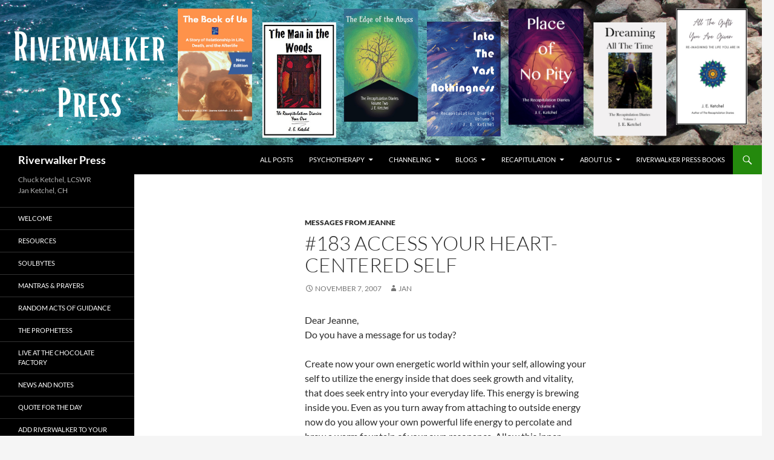

--- FILE ---
content_type: text/html; charset=UTF-8
request_url: https://riverwalkerpress.com/2007/11/07/183-access-your-heart-centered-self/
body_size: 13787
content:
<!DOCTYPE html>
<html lang="en-US">
<head>
	<meta charset="UTF-8">
	<meta name="viewport" content="width=device-width, initial-scale=1.0">
	<title>#183 Access Your Heart-Centered Self | Riverwalker Press</title>
	<link rel="profile" href="https://gmpg.org/xfn/11">
	<link rel="pingback" href="https://riverwalkerpress.com/xmlrpc.php">
	<meta name='robots' content='max-image-preview:large' />
<link rel='dns-prefetch' href='//static.addtoany.com' />
<link rel="alternate" type="application/rss+xml" title="Riverwalker Press &raquo; Feed" href="https://riverwalkerpress.com/feed/" />
<link rel="alternate" type="application/rss+xml" title="Riverwalker Press &raquo; Comments Feed" href="https://riverwalkerpress.com/comments/feed/" />
<link rel="alternate" title="oEmbed (JSON)" type="application/json+oembed" href="https://riverwalkerpress.com/wp-json/oembed/1.0/embed?url=https%3A%2F%2Friverwalkerpress.com%2F2007%2F11%2F07%2F183-access-your-heart-centered-self%2F" />
<link rel="alternate" title="oEmbed (XML)" type="text/xml+oembed" href="https://riverwalkerpress.com/wp-json/oembed/1.0/embed?url=https%3A%2F%2Friverwalkerpress.com%2F2007%2F11%2F07%2F183-access-your-heart-centered-self%2F&#038;format=xml" />
		<!-- This site uses the Google Analytics by MonsterInsights plugin v9.11.1 - Using Analytics tracking - https://www.monsterinsights.com/ -->
							<script src="//www.googletagmanager.com/gtag/js?id=G-0ELG6K4T0J"  data-cfasync="false" data-wpfc-render="false" async></script>
			<script data-cfasync="false" data-wpfc-render="false">
				var mi_version = '9.11.1';
				var mi_track_user = true;
				var mi_no_track_reason = '';
								var MonsterInsightsDefaultLocations = {"page_location":"https:\/\/riverwalkerpress.com\/2007\/11\/07\/183-access-your-heart-centered-self\/"};
								if ( typeof MonsterInsightsPrivacyGuardFilter === 'function' ) {
					var MonsterInsightsLocations = (typeof MonsterInsightsExcludeQuery === 'object') ? MonsterInsightsPrivacyGuardFilter( MonsterInsightsExcludeQuery ) : MonsterInsightsPrivacyGuardFilter( MonsterInsightsDefaultLocations );
				} else {
					var MonsterInsightsLocations = (typeof MonsterInsightsExcludeQuery === 'object') ? MonsterInsightsExcludeQuery : MonsterInsightsDefaultLocations;
				}

								var disableStrs = [
										'ga-disable-G-0ELG6K4T0J',
									];

				/* Function to detect opted out users */
				function __gtagTrackerIsOptedOut() {
					for (var index = 0; index < disableStrs.length; index++) {
						if (document.cookie.indexOf(disableStrs[index] + '=true') > -1) {
							return true;
						}
					}

					return false;
				}

				/* Disable tracking if the opt-out cookie exists. */
				if (__gtagTrackerIsOptedOut()) {
					for (var index = 0; index < disableStrs.length; index++) {
						window[disableStrs[index]] = true;
					}
				}

				/* Opt-out function */
				function __gtagTrackerOptout() {
					for (var index = 0; index < disableStrs.length; index++) {
						document.cookie = disableStrs[index] + '=true; expires=Thu, 31 Dec 2099 23:59:59 UTC; path=/';
						window[disableStrs[index]] = true;
					}
				}

				if ('undefined' === typeof gaOptout) {
					function gaOptout() {
						__gtagTrackerOptout();
					}
				}
								window.dataLayer = window.dataLayer || [];

				window.MonsterInsightsDualTracker = {
					helpers: {},
					trackers: {},
				};
				if (mi_track_user) {
					function __gtagDataLayer() {
						dataLayer.push(arguments);
					}

					function __gtagTracker(type, name, parameters) {
						if (!parameters) {
							parameters = {};
						}

						if (parameters.send_to) {
							__gtagDataLayer.apply(null, arguments);
							return;
						}

						if (type === 'event') {
														parameters.send_to = monsterinsights_frontend.v4_id;
							var hookName = name;
							if (typeof parameters['event_category'] !== 'undefined') {
								hookName = parameters['event_category'] + ':' + name;
							}

							if (typeof MonsterInsightsDualTracker.trackers[hookName] !== 'undefined') {
								MonsterInsightsDualTracker.trackers[hookName](parameters);
							} else {
								__gtagDataLayer('event', name, parameters);
							}
							
						} else {
							__gtagDataLayer.apply(null, arguments);
						}
					}

					__gtagTracker('js', new Date());
					__gtagTracker('set', {
						'developer_id.dZGIzZG': true,
											});
					if ( MonsterInsightsLocations.page_location ) {
						__gtagTracker('set', MonsterInsightsLocations);
					}
										__gtagTracker('config', 'G-0ELG6K4T0J', {"forceSSL":"true","link_attribution":"true"} );
										window.gtag = __gtagTracker;										(function () {
						/* https://developers.google.com/analytics/devguides/collection/analyticsjs/ */
						/* ga and __gaTracker compatibility shim. */
						var noopfn = function () {
							return null;
						};
						var newtracker = function () {
							return new Tracker();
						};
						var Tracker = function () {
							return null;
						};
						var p = Tracker.prototype;
						p.get = noopfn;
						p.set = noopfn;
						p.send = function () {
							var args = Array.prototype.slice.call(arguments);
							args.unshift('send');
							__gaTracker.apply(null, args);
						};
						var __gaTracker = function () {
							var len = arguments.length;
							if (len === 0) {
								return;
							}
							var f = arguments[len - 1];
							if (typeof f !== 'object' || f === null || typeof f.hitCallback !== 'function') {
								if ('send' === arguments[0]) {
									var hitConverted, hitObject = false, action;
									if ('event' === arguments[1]) {
										if ('undefined' !== typeof arguments[3]) {
											hitObject = {
												'eventAction': arguments[3],
												'eventCategory': arguments[2],
												'eventLabel': arguments[4],
												'value': arguments[5] ? arguments[5] : 1,
											}
										}
									}
									if ('pageview' === arguments[1]) {
										if ('undefined' !== typeof arguments[2]) {
											hitObject = {
												'eventAction': 'page_view',
												'page_path': arguments[2],
											}
										}
									}
									if (typeof arguments[2] === 'object') {
										hitObject = arguments[2];
									}
									if (typeof arguments[5] === 'object') {
										Object.assign(hitObject, arguments[5]);
									}
									if ('undefined' !== typeof arguments[1].hitType) {
										hitObject = arguments[1];
										if ('pageview' === hitObject.hitType) {
											hitObject.eventAction = 'page_view';
										}
									}
									if (hitObject) {
										action = 'timing' === arguments[1].hitType ? 'timing_complete' : hitObject.eventAction;
										hitConverted = mapArgs(hitObject);
										__gtagTracker('event', action, hitConverted);
									}
								}
								return;
							}

							function mapArgs(args) {
								var arg, hit = {};
								var gaMap = {
									'eventCategory': 'event_category',
									'eventAction': 'event_action',
									'eventLabel': 'event_label',
									'eventValue': 'event_value',
									'nonInteraction': 'non_interaction',
									'timingCategory': 'event_category',
									'timingVar': 'name',
									'timingValue': 'value',
									'timingLabel': 'event_label',
									'page': 'page_path',
									'location': 'page_location',
									'title': 'page_title',
									'referrer' : 'page_referrer',
								};
								for (arg in args) {
																		if (!(!args.hasOwnProperty(arg) || !gaMap.hasOwnProperty(arg))) {
										hit[gaMap[arg]] = args[arg];
									} else {
										hit[arg] = args[arg];
									}
								}
								return hit;
							}

							try {
								f.hitCallback();
							} catch (ex) {
							}
						};
						__gaTracker.create = newtracker;
						__gaTracker.getByName = newtracker;
						__gaTracker.getAll = function () {
							return [];
						};
						__gaTracker.remove = noopfn;
						__gaTracker.loaded = true;
						window['__gaTracker'] = __gaTracker;
					})();
									} else {
										console.log("");
					(function () {
						function __gtagTracker() {
							return null;
						}

						window['__gtagTracker'] = __gtagTracker;
						window['gtag'] = __gtagTracker;
					})();
									}
			</script>
							<!-- / Google Analytics by MonsterInsights -->
		<style id='wp-img-auto-sizes-contain-inline-css'>
img:is([sizes=auto i],[sizes^="auto," i]){contain-intrinsic-size:3000px 1500px}
/*# sourceURL=wp-img-auto-sizes-contain-inline-css */
</style>
<style id='wp-emoji-styles-inline-css'>

	img.wp-smiley, img.emoji {
		display: inline !important;
		border: none !important;
		box-shadow: none !important;
		height: 1em !important;
		width: 1em !important;
		margin: 0 0.07em !important;
		vertical-align: -0.1em !important;
		background: none !important;
		padding: 0 !important;
	}
/*# sourceURL=wp-emoji-styles-inline-css */
</style>
<style id='wp-block-library-inline-css'>
:root{--wp-block-synced-color:#7a00df;--wp-block-synced-color--rgb:122,0,223;--wp-bound-block-color:var(--wp-block-synced-color);--wp-editor-canvas-background:#ddd;--wp-admin-theme-color:#007cba;--wp-admin-theme-color--rgb:0,124,186;--wp-admin-theme-color-darker-10:#006ba1;--wp-admin-theme-color-darker-10--rgb:0,107,160.5;--wp-admin-theme-color-darker-20:#005a87;--wp-admin-theme-color-darker-20--rgb:0,90,135;--wp-admin-border-width-focus:2px}@media (min-resolution:192dpi){:root{--wp-admin-border-width-focus:1.5px}}.wp-element-button{cursor:pointer}:root .has-very-light-gray-background-color{background-color:#eee}:root .has-very-dark-gray-background-color{background-color:#313131}:root .has-very-light-gray-color{color:#eee}:root .has-very-dark-gray-color{color:#313131}:root .has-vivid-green-cyan-to-vivid-cyan-blue-gradient-background{background:linear-gradient(135deg,#00d084,#0693e3)}:root .has-purple-crush-gradient-background{background:linear-gradient(135deg,#34e2e4,#4721fb 50%,#ab1dfe)}:root .has-hazy-dawn-gradient-background{background:linear-gradient(135deg,#faaca8,#dad0ec)}:root .has-subdued-olive-gradient-background{background:linear-gradient(135deg,#fafae1,#67a671)}:root .has-atomic-cream-gradient-background{background:linear-gradient(135deg,#fdd79a,#004a59)}:root .has-nightshade-gradient-background{background:linear-gradient(135deg,#330968,#31cdcf)}:root .has-midnight-gradient-background{background:linear-gradient(135deg,#020381,#2874fc)}:root{--wp--preset--font-size--normal:16px;--wp--preset--font-size--huge:42px}.has-regular-font-size{font-size:1em}.has-larger-font-size{font-size:2.625em}.has-normal-font-size{font-size:var(--wp--preset--font-size--normal)}.has-huge-font-size{font-size:var(--wp--preset--font-size--huge)}.has-text-align-center{text-align:center}.has-text-align-left{text-align:left}.has-text-align-right{text-align:right}.has-fit-text{white-space:nowrap!important}#end-resizable-editor-section{display:none}.aligncenter{clear:both}.items-justified-left{justify-content:flex-start}.items-justified-center{justify-content:center}.items-justified-right{justify-content:flex-end}.items-justified-space-between{justify-content:space-between}.screen-reader-text{border:0;clip-path:inset(50%);height:1px;margin:-1px;overflow:hidden;padding:0;position:absolute;width:1px;word-wrap:normal!important}.screen-reader-text:focus{background-color:#ddd;clip-path:none;color:#444;display:block;font-size:1em;height:auto;left:5px;line-height:normal;padding:15px 23px 14px;text-decoration:none;top:5px;width:auto;z-index:100000}html :where(.has-border-color){border-style:solid}html :where([style*=border-top-color]){border-top-style:solid}html :where([style*=border-right-color]){border-right-style:solid}html :where([style*=border-bottom-color]){border-bottom-style:solid}html :where([style*=border-left-color]){border-left-style:solid}html :where([style*=border-width]){border-style:solid}html :where([style*=border-top-width]){border-top-style:solid}html :where([style*=border-right-width]){border-right-style:solid}html :where([style*=border-bottom-width]){border-bottom-style:solid}html :where([style*=border-left-width]){border-left-style:solid}html :where(img[class*=wp-image-]){height:auto;max-width:100%}:where(figure){margin:0 0 1em}html :where(.is-position-sticky){--wp-admin--admin-bar--position-offset:var(--wp-admin--admin-bar--height,0px)}@media screen and (max-width:600px){html :where(.is-position-sticky){--wp-admin--admin-bar--position-offset:0px}}

/*# sourceURL=wp-block-library-inline-css */
</style><style id='global-styles-inline-css'>
:root{--wp--preset--aspect-ratio--square: 1;--wp--preset--aspect-ratio--4-3: 4/3;--wp--preset--aspect-ratio--3-4: 3/4;--wp--preset--aspect-ratio--3-2: 3/2;--wp--preset--aspect-ratio--2-3: 2/3;--wp--preset--aspect-ratio--16-9: 16/9;--wp--preset--aspect-ratio--9-16: 9/16;--wp--preset--color--black: #000;--wp--preset--color--cyan-bluish-gray: #abb8c3;--wp--preset--color--white: #fff;--wp--preset--color--pale-pink: #f78da7;--wp--preset--color--vivid-red: #cf2e2e;--wp--preset--color--luminous-vivid-orange: #ff6900;--wp--preset--color--luminous-vivid-amber: #fcb900;--wp--preset--color--light-green-cyan: #7bdcb5;--wp--preset--color--vivid-green-cyan: #00d084;--wp--preset--color--pale-cyan-blue: #8ed1fc;--wp--preset--color--vivid-cyan-blue: #0693e3;--wp--preset--color--vivid-purple: #9b51e0;--wp--preset--color--green: #24890d;--wp--preset--color--dark-gray: #2b2b2b;--wp--preset--color--medium-gray: #767676;--wp--preset--color--light-gray: #f5f5f5;--wp--preset--gradient--vivid-cyan-blue-to-vivid-purple: linear-gradient(135deg,rgb(6,147,227) 0%,rgb(155,81,224) 100%);--wp--preset--gradient--light-green-cyan-to-vivid-green-cyan: linear-gradient(135deg,rgb(122,220,180) 0%,rgb(0,208,130) 100%);--wp--preset--gradient--luminous-vivid-amber-to-luminous-vivid-orange: linear-gradient(135deg,rgb(252,185,0) 0%,rgb(255,105,0) 100%);--wp--preset--gradient--luminous-vivid-orange-to-vivid-red: linear-gradient(135deg,rgb(255,105,0) 0%,rgb(207,46,46) 100%);--wp--preset--gradient--very-light-gray-to-cyan-bluish-gray: linear-gradient(135deg,rgb(238,238,238) 0%,rgb(169,184,195) 100%);--wp--preset--gradient--cool-to-warm-spectrum: linear-gradient(135deg,rgb(74,234,220) 0%,rgb(151,120,209) 20%,rgb(207,42,186) 40%,rgb(238,44,130) 60%,rgb(251,105,98) 80%,rgb(254,248,76) 100%);--wp--preset--gradient--blush-light-purple: linear-gradient(135deg,rgb(255,206,236) 0%,rgb(152,150,240) 100%);--wp--preset--gradient--blush-bordeaux: linear-gradient(135deg,rgb(254,205,165) 0%,rgb(254,45,45) 50%,rgb(107,0,62) 100%);--wp--preset--gradient--luminous-dusk: linear-gradient(135deg,rgb(255,203,112) 0%,rgb(199,81,192) 50%,rgb(65,88,208) 100%);--wp--preset--gradient--pale-ocean: linear-gradient(135deg,rgb(255,245,203) 0%,rgb(182,227,212) 50%,rgb(51,167,181) 100%);--wp--preset--gradient--electric-grass: linear-gradient(135deg,rgb(202,248,128) 0%,rgb(113,206,126) 100%);--wp--preset--gradient--midnight: linear-gradient(135deg,rgb(2,3,129) 0%,rgb(40,116,252) 100%);--wp--preset--font-size--small: 13px;--wp--preset--font-size--medium: 20px;--wp--preset--font-size--large: 36px;--wp--preset--font-size--x-large: 42px;--wp--preset--spacing--20: 0.44rem;--wp--preset--spacing--30: 0.67rem;--wp--preset--spacing--40: 1rem;--wp--preset--spacing--50: 1.5rem;--wp--preset--spacing--60: 2.25rem;--wp--preset--spacing--70: 3.38rem;--wp--preset--spacing--80: 5.06rem;--wp--preset--shadow--natural: 6px 6px 9px rgba(0, 0, 0, 0.2);--wp--preset--shadow--deep: 12px 12px 50px rgba(0, 0, 0, 0.4);--wp--preset--shadow--sharp: 6px 6px 0px rgba(0, 0, 0, 0.2);--wp--preset--shadow--outlined: 6px 6px 0px -3px rgb(255, 255, 255), 6px 6px rgb(0, 0, 0);--wp--preset--shadow--crisp: 6px 6px 0px rgb(0, 0, 0);}:where(.is-layout-flex){gap: 0.5em;}:where(.is-layout-grid){gap: 0.5em;}body .is-layout-flex{display: flex;}.is-layout-flex{flex-wrap: wrap;align-items: center;}.is-layout-flex > :is(*, div){margin: 0;}body .is-layout-grid{display: grid;}.is-layout-grid > :is(*, div){margin: 0;}:where(.wp-block-columns.is-layout-flex){gap: 2em;}:where(.wp-block-columns.is-layout-grid){gap: 2em;}:where(.wp-block-post-template.is-layout-flex){gap: 1.25em;}:where(.wp-block-post-template.is-layout-grid){gap: 1.25em;}.has-black-color{color: var(--wp--preset--color--black) !important;}.has-cyan-bluish-gray-color{color: var(--wp--preset--color--cyan-bluish-gray) !important;}.has-white-color{color: var(--wp--preset--color--white) !important;}.has-pale-pink-color{color: var(--wp--preset--color--pale-pink) !important;}.has-vivid-red-color{color: var(--wp--preset--color--vivid-red) !important;}.has-luminous-vivid-orange-color{color: var(--wp--preset--color--luminous-vivid-orange) !important;}.has-luminous-vivid-amber-color{color: var(--wp--preset--color--luminous-vivid-amber) !important;}.has-light-green-cyan-color{color: var(--wp--preset--color--light-green-cyan) !important;}.has-vivid-green-cyan-color{color: var(--wp--preset--color--vivid-green-cyan) !important;}.has-pale-cyan-blue-color{color: var(--wp--preset--color--pale-cyan-blue) !important;}.has-vivid-cyan-blue-color{color: var(--wp--preset--color--vivid-cyan-blue) !important;}.has-vivid-purple-color{color: var(--wp--preset--color--vivid-purple) !important;}.has-black-background-color{background-color: var(--wp--preset--color--black) !important;}.has-cyan-bluish-gray-background-color{background-color: var(--wp--preset--color--cyan-bluish-gray) !important;}.has-white-background-color{background-color: var(--wp--preset--color--white) !important;}.has-pale-pink-background-color{background-color: var(--wp--preset--color--pale-pink) !important;}.has-vivid-red-background-color{background-color: var(--wp--preset--color--vivid-red) !important;}.has-luminous-vivid-orange-background-color{background-color: var(--wp--preset--color--luminous-vivid-orange) !important;}.has-luminous-vivid-amber-background-color{background-color: var(--wp--preset--color--luminous-vivid-amber) !important;}.has-light-green-cyan-background-color{background-color: var(--wp--preset--color--light-green-cyan) !important;}.has-vivid-green-cyan-background-color{background-color: var(--wp--preset--color--vivid-green-cyan) !important;}.has-pale-cyan-blue-background-color{background-color: var(--wp--preset--color--pale-cyan-blue) !important;}.has-vivid-cyan-blue-background-color{background-color: var(--wp--preset--color--vivid-cyan-blue) !important;}.has-vivid-purple-background-color{background-color: var(--wp--preset--color--vivid-purple) !important;}.has-black-border-color{border-color: var(--wp--preset--color--black) !important;}.has-cyan-bluish-gray-border-color{border-color: var(--wp--preset--color--cyan-bluish-gray) !important;}.has-white-border-color{border-color: var(--wp--preset--color--white) !important;}.has-pale-pink-border-color{border-color: var(--wp--preset--color--pale-pink) !important;}.has-vivid-red-border-color{border-color: var(--wp--preset--color--vivid-red) !important;}.has-luminous-vivid-orange-border-color{border-color: var(--wp--preset--color--luminous-vivid-orange) !important;}.has-luminous-vivid-amber-border-color{border-color: var(--wp--preset--color--luminous-vivid-amber) !important;}.has-light-green-cyan-border-color{border-color: var(--wp--preset--color--light-green-cyan) !important;}.has-vivid-green-cyan-border-color{border-color: var(--wp--preset--color--vivid-green-cyan) !important;}.has-pale-cyan-blue-border-color{border-color: var(--wp--preset--color--pale-cyan-blue) !important;}.has-vivid-cyan-blue-border-color{border-color: var(--wp--preset--color--vivid-cyan-blue) !important;}.has-vivid-purple-border-color{border-color: var(--wp--preset--color--vivid-purple) !important;}.has-vivid-cyan-blue-to-vivid-purple-gradient-background{background: var(--wp--preset--gradient--vivid-cyan-blue-to-vivid-purple) !important;}.has-light-green-cyan-to-vivid-green-cyan-gradient-background{background: var(--wp--preset--gradient--light-green-cyan-to-vivid-green-cyan) !important;}.has-luminous-vivid-amber-to-luminous-vivid-orange-gradient-background{background: var(--wp--preset--gradient--luminous-vivid-amber-to-luminous-vivid-orange) !important;}.has-luminous-vivid-orange-to-vivid-red-gradient-background{background: var(--wp--preset--gradient--luminous-vivid-orange-to-vivid-red) !important;}.has-very-light-gray-to-cyan-bluish-gray-gradient-background{background: var(--wp--preset--gradient--very-light-gray-to-cyan-bluish-gray) !important;}.has-cool-to-warm-spectrum-gradient-background{background: var(--wp--preset--gradient--cool-to-warm-spectrum) !important;}.has-blush-light-purple-gradient-background{background: var(--wp--preset--gradient--blush-light-purple) !important;}.has-blush-bordeaux-gradient-background{background: var(--wp--preset--gradient--blush-bordeaux) !important;}.has-luminous-dusk-gradient-background{background: var(--wp--preset--gradient--luminous-dusk) !important;}.has-pale-ocean-gradient-background{background: var(--wp--preset--gradient--pale-ocean) !important;}.has-electric-grass-gradient-background{background: var(--wp--preset--gradient--electric-grass) !important;}.has-midnight-gradient-background{background: var(--wp--preset--gradient--midnight) !important;}.has-small-font-size{font-size: var(--wp--preset--font-size--small) !important;}.has-medium-font-size{font-size: var(--wp--preset--font-size--medium) !important;}.has-large-font-size{font-size: var(--wp--preset--font-size--large) !important;}.has-x-large-font-size{font-size: var(--wp--preset--font-size--x-large) !important;}
/*# sourceURL=global-styles-inline-css */
</style>

<style id='classic-theme-styles-inline-css'>
/*! This file is auto-generated */
.wp-block-button__link{color:#fff;background-color:#32373c;border-radius:9999px;box-shadow:none;text-decoration:none;padding:calc(.667em + 2px) calc(1.333em + 2px);font-size:1.125em}.wp-block-file__button{background:#32373c;color:#fff;text-decoration:none}
/*# sourceURL=/wp-includes/css/classic-themes.min.css */
</style>
<link rel='stylesheet' id='widgetopts-styles-css' href='https://riverwalkerpress.com/wp-content/plugins/widget-options/assets/css/widget-options.css?ver=4.1.3' media='all' />
<link rel='stylesheet' id='twentyfourteen-lato-css' href='https://riverwalkerpress.com/wp-content/themes/twentyfourteen/fonts/font-lato.css?ver=20230328' media='all' />
<link rel='stylesheet' id='genericons-css' href='https://riverwalkerpress.com/wp-content/themes/twentyfourteen/genericons/genericons.css?ver=20251101' media='all' />
<link rel='stylesheet' id='twentyfourteen-style-css' href='https://riverwalkerpress.com/wp-content/themes/twentyfourteen/style.css?ver=20251202' media='all' />
<link rel='stylesheet' id='twentyfourteen-block-style-css' href='https://riverwalkerpress.com/wp-content/themes/twentyfourteen/css/blocks.css?ver=20250715' media='all' />
<link rel='stylesheet' id='addtoany-css' href='https://riverwalkerpress.com/wp-content/plugins/add-to-any/addtoany.min.css?ver=1.16' media='all' />
<script src="https://riverwalkerpress.com/wp-content/plugins/google-analytics-for-wordpress/assets/js/frontend-gtag.min.js?ver=9.11.1" id="monsterinsights-frontend-script-js" async data-wp-strategy="async"></script>
<script data-cfasync="false" data-wpfc-render="false" id='monsterinsights-frontend-script-js-extra'>var monsterinsights_frontend = {"js_events_tracking":"true","download_extensions":"doc,pdf,ppt,zip,xls,docx,pptx,xlsx","inbound_paths":"[]","home_url":"https:\/\/riverwalkerpress.com","hash_tracking":"false","v4_id":"G-0ELG6K4T0J"};</script>
<script id="addtoany-core-js-before">
window.a2a_config=window.a2a_config||{};a2a_config.callbacks=[];a2a_config.overlays=[];a2a_config.templates={};

//# sourceURL=addtoany-core-js-before
</script>
<script defer src="https://static.addtoany.com/menu/page.js" id="addtoany-core-js"></script>
<script src="https://riverwalkerpress.com/wp-includes/js/jquery/jquery.min.js?ver=3.7.1" id="jquery-core-js"></script>
<script src="https://riverwalkerpress.com/wp-includes/js/jquery/jquery-migrate.min.js?ver=3.4.1" id="jquery-migrate-js"></script>
<script defer src="https://riverwalkerpress.com/wp-content/plugins/add-to-any/addtoany.min.js?ver=1.1" id="addtoany-jquery-js"></script>
<script src="https://riverwalkerpress.com/wp-content/themes/twentyfourteen/js/functions.js?ver=20250729" id="twentyfourteen-script-js" defer data-wp-strategy="defer"></script>
<link rel="https://api.w.org/" href="https://riverwalkerpress.com/wp-json/" /><link rel="alternate" title="JSON" type="application/json" href="https://riverwalkerpress.com/wp-json/wp/v2/posts/127" /><link rel="EditURI" type="application/rsd+xml" title="RSD" href="https://riverwalkerpress.com/xmlrpc.php?rsd" />
<meta name="generator" content="WordPress 6.9" />
<link rel="canonical" href="https://riverwalkerpress.com/2007/11/07/183-access-your-heart-centered-self/" />
<link rel='shortlink' href='https://riverwalkerpress.com/?p=127' />
		<style type="text/css" id="twentyfourteen-header-css">
				.site-title a {
			color: #ffffff;
		}
		</style>
				<style id="wp-custom-css">
			.site-description:after {
content:    'Jan Ketchel, CH';
display:    block;
}
		</style>
		</head>

<body class="wp-singular post-template-default single single-post postid-127 single-format-standard wp-embed-responsive wp-theme-twentyfourteen group-blog header-image full-width singular">
<a class="screen-reader-text skip-link" href="#content">
	Skip to content</a>
<div id="page" class="hfeed site">
			<div id="site-header">
		<a href="https://riverwalkerpress.com/" rel="home" >
			<img src="https://riverwalkerpress.com/wp-content/uploads/2022/03/Riverwalker-Press-Books.png" width="1260" height="240" alt="Riverwalker Press" srcset="https://riverwalkerpress.com/wp-content/uploads/2022/03/Riverwalker-Press-Books.png 1260w, https://riverwalkerpress.com/wp-content/uploads/2022/03/Riverwalker-Press-Books-300x57.png 300w, https://riverwalkerpress.com/wp-content/uploads/2022/03/Riverwalker-Press-Books-1024x195.png 1024w, https://riverwalkerpress.com/wp-content/uploads/2022/03/Riverwalker-Press-Books-768x146.png 768w" sizes="(max-width: 1260px) 100vw, 1260px" decoding="async" fetchpriority="high" />		</a>
	</div>
	
	<header id="masthead" class="site-header">
		<div class="header-main">
							<h1 class="site-title"><a href="https://riverwalkerpress.com/" rel="home" >Riverwalker Press</a></h1>
			
			<div class="search-toggle">
				<a href="#search-container" class="screen-reader-text" aria-expanded="false" aria-controls="search-container">
					Search				</a>
			</div>

			<nav id="primary-navigation" class="site-navigation primary-navigation">
				<button class="menu-toggle">Primary Menu</button>
				<div class="menu-navbar-container"><ul id="primary-menu" class="nav-menu"><li id="menu-item-18598" class="menu-item menu-item-type-custom menu-item-object-custom menu-item-home menu-item-18598"><a href="https://riverwalkerpress.com">All Posts</a></li>
<li id="menu-item-18399" class="menu-item menu-item-type-post_type menu-item-object-page menu-item-has-children menu-item-18399"><a href="https://riverwalkerpress.com/psychotherapy/">Psychotherapy</a>
<ul class="sub-menu">
	<li id="menu-item-18403" class="menu-item menu-item-type-post_type menu-item-object-page menu-item-18403"><a href="https://riverwalkerpress.com/psychotherapy/my-journey/">My Journey</a></li>
	<li id="menu-item-18402" class="menu-item menu-item-type-post_type menu-item-object-page menu-item-18402"><a href="https://riverwalkerpress.com/psychotherapy/tools-definitions/">Tools &#038; Definitions</a></li>
	<li id="menu-item-18401" class="menu-item menu-item-type-post_type menu-item-object-page menu-item-18401"><a href="https://riverwalkerpress.com/psychotherapy/credentials-and-policies/">Credentials and Policies</a></li>
	<li id="menu-item-18400" class="menu-item menu-item-type-post_type menu-item-object-page menu-item-18400"><a href="https://riverwalkerpress.com/psychotherapy/contact-info-and-fees/">Contact Info and Fees</a></li>
</ul>
</li>
<li id="menu-item-18415" class="menu-item menu-item-type-taxonomy menu-item-object-category current-post-ancestor current-menu-parent current-post-parent menu-item-has-children menu-item-18415"><a href="https://riverwalkerpress.com/read/messages/">Channeling</a>
<ul class="sub-menu">
	<li id="menu-item-18417" class="menu-item menu-item-type-taxonomy menu-item-object-category menu-item-18417"><a href="https://riverwalkerpress.com/read/soulbytes/">Soulbytes</a></li>
	<li id="menu-item-33919" class="menu-item menu-item-type-taxonomy menu-item-object-category menu-item-33919"><a href="https://riverwalkerpress.com/read/heart-speak-channelings/">Heart Speak Channelings</a></li>
	<li id="menu-item-18416" class="menu-item menu-item-type-taxonomy menu-item-object-category current-post-ancestor current-menu-parent current-post-parent menu-item-18416"><a href="https://riverwalkerpress.com/read/messages/">Messages from Jeanne</a></li>
	<li id="menu-item-18419" class="menu-item menu-item-type-taxonomy menu-item-object-category menu-item-18419"><a href="https://riverwalkerpress.com/read/questions-for-jeanne/">Questions for Jeanne</a></li>
	<li id="menu-item-18516" class="menu-item menu-item-type-taxonomy menu-item-object-category menu-item-18516"><a href="https://riverwalkerpress.com/read/reader-responses-to-jeanne/">Reader Responses to Jeanne</a></li>
	<li id="menu-item-18421" class="menu-item menu-item-type-taxonomy menu-item-object-category menu-item-18421"><a href="https://riverwalkerpress.com/read/commentary-on-the-message/">Commentary on the Message</a></li>
</ul>
</li>
<li id="menu-item-18461" class="menu-item menu-item-type-custom menu-item-object-custom menu-item-has-children menu-item-18461"><a>Blogs</a>
<ul class="sub-menu">
	<li id="menu-item-18462" class="menu-item menu-item-type-taxonomy menu-item-object-category menu-item-18462"><a href="https://riverwalkerpress.com/read/chucks-blog/">Chuck&#8217;s Blog</a></li>
	<li id="menu-item-18463" class="menu-item menu-item-type-taxonomy menu-item-object-category menu-item-18463"><a href="https://riverwalkerpress.com/read/jans-blog/">Jan&#8217;s Blog</a></li>
	<li id="menu-item-18464" class="menu-item menu-item-type-taxonomy menu-item-object-category menu-item-18464"><a href="https://riverwalkerpress.com/read/the-monogamy-dialogues/">The Monogamy Dialogues</a></li>
	<li id="menu-item-22433" class="menu-item menu-item-type-taxonomy menu-item-object-category menu-item-22433"><a href="https://riverwalkerpress.com/read/the-virginia-chronicles/">The Virginia Chronicles</a></li>
</ul>
</li>
<li id="menu-item-18476" class="menu-item menu-item-type-post_type menu-item-object-page menu-item-has-children menu-item-18476"><a href="https://riverwalkerpress.com/recapitulation/">Recapitulation</a>
<ul class="sub-menu">
	<li id="menu-item-25104" class="menu-item menu-item-type-taxonomy menu-item-object-category menu-item-25104"><a href="https://riverwalkerpress.com/read/recapitulation/">Recapitulation</a></li>
	<li id="menu-item-19530" class="menu-item menu-item-type-post_type menu-item-object-page menu-item-19530"><a href="https://riverwalkerpress.com/recapitulation/the-recapitulation-diaries/">The Recapitulation Diaries</a></li>
</ul>
</li>
<li id="menu-item-18481" class="menu-item menu-item-type-post_type menu-item-object-page menu-item-has-children menu-item-18481"><a href="https://riverwalkerpress.com/about/">About Us</a>
<ul class="sub-menu">
	<li id="menu-item-18492" class="menu-item menu-item-type-post_type menu-item-object-page menu-item-18492"><a href="https://riverwalkerpress.com/about/chuck/">About Chuck</a></li>
	<li id="menu-item-18491" class="menu-item menu-item-type-post_type menu-item-object-page menu-item-18491"><a href="https://riverwalkerpress.com/about/jan/">About Jan</a></li>
	<li id="menu-item-18478" class="menu-item menu-item-type-post_type menu-item-object-page menu-item-18478"><a href="https://riverwalkerpress.com/about/contact/">Contact Us</a></li>
</ul>
</li>
<li id="menu-item-20041" class="menu-item menu-item-type-post_type menu-item-object-page menu-item-20041"><a href="https://riverwalkerpress.com/books/">Riverwalker Press Books</a></li>
</ul></div>			</nav>
		</div>

		<div id="search-container" class="search-box-wrapper hide">
			<div class="search-box">
				<form role="search" method="get" class="search-form" action="https://riverwalkerpress.com/">
				<label>
					<span class="screen-reader-text">Search for:</span>
					<input type="search" class="search-field" placeholder="Search &hellip;" value="" name="s" />
				</label>
				<input type="submit" class="search-submit" value="Search" />
			</form>			</div>
		</div>
	</header><!-- #masthead -->

	<div id="main" class="site-main">

	<div id="primary" class="content-area">
		<div id="content" class="site-content" role="main">
			
<article id="post-127" class="post-127 post type-post status-publish format-standard hentry category-messages">
	
	<header class="entry-header">
				<div class="entry-meta">
			<span class="cat-links"><a href="https://riverwalkerpress.com/read/messages/" rel="category tag">Messages from Jeanne</a></span>
		</div>
			<h1 class="entry-title">#183 Access Your Heart-Centered Self</h1>
		<div class="entry-meta">
			<span class="entry-date"><a href="https://riverwalkerpress.com/2007/11/07/183-access-your-heart-centered-self/" rel="bookmark"><time class="entry-date" datetime="2007-11-07T09:37:10-05:00">November 7, 2007</time></a></span> <span class="byline"><span class="author vcard"><a class="url fn n" href="https://riverwalkerpress.com/author/jan/" rel="author">Jan</a></span></span>		</div><!-- .entry-meta -->
	</header><!-- .entry-header -->

		<div class="entry-content">
		<p class="query">Dear Jeanne,<br />Do you have a message for us today?</p>
<p>Create now your own energetic world within your self, allowing your self to utilize the energy inside that does seek growth and vitality, that does seek entry into your everyday life. This energy is brewing inside you. Even as you turn away from attaching to outside energy now do you allow your own powerful life energy to percolate and brew a warm fountain of your own resonance. Allow this inner energetic brew to become your focus now as you go into your inner sanctum. Study it. Learn how it feels. Even if it is but stirring slightly. Even if it is still buried, allow it to awaken now, and feel it. Feel the truth of it, this, your own energy, pure and innocent, uncontaminated by outside interferences.</p>
<p>This personal fount of energy is to be treasured and cultivated. It is the essence of your own being, your spirit energy that you are beginning to recognize and will learn more about as you evolve. Take time today to go deeply into calm and quiet. Give yourself a few minutes of utter removal from your outside self and, under perfect circumstances of quiet removal, find first your heart center; then feel your resident, personal energy, sitting there, calmly waiting for you to recognize it.</p>
<p>This involves drawing your self into inner calm, and inner silence, closing your self off from the outside world, and from the constant chatter in your head. Shut down your mental thinking. As I like to say: Take off your head! Without it will you be able to <strong>access your heart-centered self</strong>, where thinking is pure and easy, and your voice honest and truthful. From this heart center feel your calmness, and allow it to radiate outward into the far reaches of your body and go still further into calmness.</p>
<p>Prop your self into a comfortable position as you do this, so you do not need to uphold that heavy physical body. With it safely supported, can your attention be placed solely upon your inner you. Allow your calmness to guide you to your energy. This energy, without thought, without distractions, can become yours with daily practice. It is the essence of life, of you, and how you will access your inner spirit self.</p>
<p>By allowing for daily calmness, in quiet removal, leaving your head outside the door of your inner sanctum do you offer yourself access to your truth. This is good for today. Incubate your self in a warm incubator of your own choosing, and find your innocence there, waiting for your mature attention. In the final analysis, is it this self that you will follow into new worlds, so it behooves you to begin accessing it now, and even access those other worlds, which await exploration now too. You are fully capable, all of you, of finding this resonant energetic self, this calm innocence, and learning to play with it. Begin to invite it out to play a little at a time. You are in control, and you are the only one it trusts. But you must be in your own truth, your calm mature knowing state, in order to access it.</p>
<p>Go gently, go softly, go calmly to your innocence today, and sit together, feeling your energetic resonance. It&#8217;s a great place to begin recognizing your energy body. Then who knows what may happen as you explore further!</p>
<div class="addtoany_share_save_container addtoany_content addtoany_content_bottom"><div class="a2a_kit a2a_kit_size_32 addtoany_list" data-a2a-url="https://riverwalkerpress.com/2007/11/07/183-access-your-heart-centered-self/" data-a2a-title="#183 Access Your Heart-Centered Self"><a class="a2a_button_facebook" href="https://www.addtoany.com/add_to/facebook?linkurl=https%3A%2F%2Friverwalkerpress.com%2F2007%2F11%2F07%2F183-access-your-heart-centered-self%2F&amp;linkname=%23183%20Access%20Your%20Heart-Centered%20Self" title="Facebook" rel="nofollow noopener" target="_blank"></a><a class="a2a_button_x" href="https://www.addtoany.com/add_to/x?linkurl=https%3A%2F%2Friverwalkerpress.com%2F2007%2F11%2F07%2F183-access-your-heart-centered-self%2F&amp;linkname=%23183%20Access%20Your%20Heart-Centered%20Self" title="X" rel="nofollow noopener" target="_blank"></a><a class="a2a_button_reddit" href="https://www.addtoany.com/add_to/reddit?linkurl=https%3A%2F%2Friverwalkerpress.com%2F2007%2F11%2F07%2F183-access-your-heart-centered-self%2F&amp;linkname=%23183%20Access%20Your%20Heart-Centered%20Self" title="Reddit" rel="nofollow noopener" target="_blank"></a><a class="a2a_button_email" href="https://www.addtoany.com/add_to/email?linkurl=https%3A%2F%2Friverwalkerpress.com%2F2007%2F11%2F07%2F183-access-your-heart-centered-self%2F&amp;linkname=%23183%20Access%20Your%20Heart-Centered%20Self" title="Email" rel="nofollow noopener" target="_blank"></a><a class="a2a_dd addtoany_share_save addtoany_share" href="https://www.addtoany.com/share"></a></div></div>	</div><!-- .entry-content -->
	
	</article><!-- #post-127 -->
		<nav class="navigation post-navigation">
		<h1 class="screen-reader-text">
			Post navigation		</h1>
		<div class="nav-links">
			<a href="https://riverwalkerpress.com/2007/11/06/182-build-your-own-inner-sanctum/" rel="prev"><span class="meta-nav">Previous Post</span>#182 Build Your Own Inner Sanctum</a><a href="https://riverwalkerpress.com/2007/11/08/184-the-clear-road-of-possibility-that-lies-ahead/" rel="next"><span class="meta-nav">Next Post</span>#184 The Clear Road of Possibility That Lies Ahead</a>			</div><!-- .nav-links -->
		</nav><!-- .navigation -->
				</div><!-- #content -->
	</div><!-- #primary -->

<div id="secondary">
		<h2 class="site-description">Chuck Ketchel, LCSWR</h2>
	
		<nav class="navigation site-navigation secondary-navigation">
		<div class="menu-sidebar-container"><ul id="menu-sidebar" class="menu"><li id="menu-item-18523" class="menu-item menu-item-type-post_type menu-item-object-page menu-item-18523"><a href="https://riverwalkerpress.com/about/">Welcome</a></li>
<li id="menu-item-18495" class="menu-item menu-item-type-post_type menu-item-object-page menu-item-18495"><a href="https://riverwalkerpress.com/links/">Resources</a></li>
<li id="menu-item-18502" class="menu-item menu-item-type-taxonomy menu-item-object-category menu-item-18502"><a href="https://riverwalkerpress.com/read/soulbytes/">Soulbytes</a></li>
<li id="menu-item-18494" class="menu-item menu-item-type-post_type menu-item-object-page menu-item-18494"><a href="https://riverwalkerpress.com/mantras/">Mantras &#038; Prayers</a></li>
<li id="menu-item-18497" class="menu-item menu-item-type-taxonomy menu-item-object-category menu-item-18497"><a href="https://riverwalkerpress.com/read/random-acts-of-guidance/">Random Acts of Guidance</a></li>
<li id="menu-item-18498" class="menu-item menu-item-type-taxonomy menu-item-object-category menu-item-18498"><a href="https://riverwalkerpress.com/read/the-prophetess/">The Prophetess</a></li>
<li id="menu-item-18496" class="menu-item menu-item-type-taxonomy menu-item-object-category menu-item-18496"><a href="https://riverwalkerpress.com/read/live-at-the-chocolate-factory-audio/">Live at The Chocolate Factory</a></li>
<li id="menu-item-18503" class="menu-item menu-item-type-taxonomy menu-item-object-category menu-item-18503"><a href="https://riverwalkerpress.com/read/news/">News and Notes</a></li>
<li id="menu-item-18504" class="menu-item menu-item-type-taxonomy menu-item-object-category menu-item-18504"><a href="https://riverwalkerpress.com/read/quotes-commentary/">Quote for the Day</a></li>
<li id="menu-item-30280" class="menu-item menu-item-type-post_type menu-item-object-page menu-item-30280"><a href="https://riverwalkerpress.com/add-riverwalker-to-your-phone/">Add Riverwalker to Your Phone</a></li>
</ul></div>	</nav>
	
		<div id="primary-sidebar" class="primary-sidebar widget-area" role="complementary">
		<aside id="archives-4" class="widget widget_archive"><h1 class="widget-title">Archives</h1>		<label class="screen-reader-text" for="archives-dropdown-4">Archives</label>
		<select id="archives-dropdown-4" name="archive-dropdown">
			
			<option value="">Select Month</option>
				<option value='https://riverwalkerpress.com/2026/01/'> January 2026 &nbsp;(23)</option>
	<option value='https://riverwalkerpress.com/2025/12/'> December 2025 &nbsp;(29)</option>
	<option value='https://riverwalkerpress.com/2025/11/'> November 2025 &nbsp;(24)</option>
	<option value='https://riverwalkerpress.com/2025/10/'> October 2025 &nbsp;(28)</option>
	<option value='https://riverwalkerpress.com/2025/09/'> September 2025 &nbsp;(27)</option>
	<option value='https://riverwalkerpress.com/2025/08/'> August 2025 &nbsp;(26)</option>
	<option value='https://riverwalkerpress.com/2025/07/'> July 2025 &nbsp;(27)</option>
	<option value='https://riverwalkerpress.com/2025/06/'> June 2025 &nbsp;(24)</option>
	<option value='https://riverwalkerpress.com/2025/05/'> May 2025 &nbsp;(26)</option>
	<option value='https://riverwalkerpress.com/2025/04/'> April 2025 &nbsp;(27)</option>
	<option value='https://riverwalkerpress.com/2025/03/'> March 2025 &nbsp;(28)</option>
	<option value='https://riverwalkerpress.com/2025/02/'> February 2025 &nbsp;(24)</option>
	<option value='https://riverwalkerpress.com/2025/01/'> January 2025 &nbsp;(24)</option>
	<option value='https://riverwalkerpress.com/2024/12/'> December 2024 &nbsp;(19)</option>
	<option value='https://riverwalkerpress.com/2024/11/'> November 2024 &nbsp;(20)</option>
	<option value='https://riverwalkerpress.com/2024/10/'> October 2024 &nbsp;(28)</option>
	<option value='https://riverwalkerpress.com/2024/09/'> September 2024 &nbsp;(25)</option>
	<option value='https://riverwalkerpress.com/2024/08/'> August 2024 &nbsp;(26)</option>
	<option value='https://riverwalkerpress.com/2024/07/'> July 2024 &nbsp;(22)</option>
	<option value='https://riverwalkerpress.com/2024/06/'> June 2024 &nbsp;(19)</option>
	<option value='https://riverwalkerpress.com/2024/05/'> May 2024 &nbsp;(27)</option>
	<option value='https://riverwalkerpress.com/2024/04/'> April 2024 &nbsp;(22)</option>
	<option value='https://riverwalkerpress.com/2024/03/'> March 2024 &nbsp;(25)</option>
	<option value='https://riverwalkerpress.com/2024/02/'> February 2024 &nbsp;(25)</option>
	<option value='https://riverwalkerpress.com/2024/01/'> January 2024 &nbsp;(23)</option>
	<option value='https://riverwalkerpress.com/2023/12/'> December 2023 &nbsp;(20)</option>
	<option value='https://riverwalkerpress.com/2023/11/'> November 2023 &nbsp;(22)</option>
	<option value='https://riverwalkerpress.com/2023/10/'> October 2023 &nbsp;(27)</option>
	<option value='https://riverwalkerpress.com/2023/09/'> September 2023 &nbsp;(25)</option>
	<option value='https://riverwalkerpress.com/2023/08/'> August 2023 &nbsp;(28)</option>
	<option value='https://riverwalkerpress.com/2023/07/'> July 2023 &nbsp;(14)</option>
	<option value='https://riverwalkerpress.com/2023/06/'> June 2023 &nbsp;(26)</option>
	<option value='https://riverwalkerpress.com/2023/05/'> May 2023 &nbsp;(28)</option>
	<option value='https://riverwalkerpress.com/2023/04/'> April 2023 &nbsp;(21)</option>
	<option value='https://riverwalkerpress.com/2023/03/'> March 2023 &nbsp;(27)</option>
	<option value='https://riverwalkerpress.com/2023/02/'> February 2023 &nbsp;(24)</option>
	<option value='https://riverwalkerpress.com/2023/01/'> January 2023 &nbsp;(28)</option>
	<option value='https://riverwalkerpress.com/2022/12/'> December 2022 &nbsp;(15)</option>
	<option value='https://riverwalkerpress.com/2022/11/'> November 2022 &nbsp;(22)</option>
	<option value='https://riverwalkerpress.com/2022/10/'> October 2022 &nbsp;(25)</option>
	<option value='https://riverwalkerpress.com/2022/09/'> September 2022 &nbsp;(26)</option>
	<option value='https://riverwalkerpress.com/2022/08/'> August 2022 &nbsp;(28)</option>
	<option value='https://riverwalkerpress.com/2022/07/'> July 2022 &nbsp;(23)</option>
	<option value='https://riverwalkerpress.com/2022/06/'> June 2022 &nbsp;(23)</option>
	<option value='https://riverwalkerpress.com/2022/05/'> May 2022 &nbsp;(25)</option>
	<option value='https://riverwalkerpress.com/2022/04/'> April 2022 &nbsp;(25)</option>
	<option value='https://riverwalkerpress.com/2022/03/'> March 2022 &nbsp;(28)</option>
	<option value='https://riverwalkerpress.com/2022/02/'> February 2022 &nbsp;(24)</option>
	<option value='https://riverwalkerpress.com/2022/01/'> January 2022 &nbsp;(28)</option>
	<option value='https://riverwalkerpress.com/2021/12/'> December 2021 &nbsp;(16)</option>
	<option value='https://riverwalkerpress.com/2021/11/'> November 2021 &nbsp;(23)</option>
	<option value='https://riverwalkerpress.com/2021/10/'> October 2021 &nbsp;(25)</option>
	<option value='https://riverwalkerpress.com/2021/09/'> September 2021 &nbsp;(26)</option>
	<option value='https://riverwalkerpress.com/2021/08/'> August 2021 &nbsp;(27)</option>
	<option value='https://riverwalkerpress.com/2021/07/'> July 2021 &nbsp;(16)</option>
	<option value='https://riverwalkerpress.com/2021/06/'> June 2021 &nbsp;(27)</option>
	<option value='https://riverwalkerpress.com/2021/05/'> May 2021 &nbsp;(28)</option>
	<option value='https://riverwalkerpress.com/2021/04/'> April 2021 &nbsp;(24)</option>
	<option value='https://riverwalkerpress.com/2021/03/'> March 2021 &nbsp;(27)</option>
	<option value='https://riverwalkerpress.com/2021/02/'> February 2021 &nbsp;(25)</option>
	<option value='https://riverwalkerpress.com/2021/01/'> January 2021 &nbsp;(26)</option>
	<option value='https://riverwalkerpress.com/2020/12/'> December 2020 &nbsp;(29)</option>
	<option value='https://riverwalkerpress.com/2020/11/'> November 2020 &nbsp;(25)</option>
	<option value='https://riverwalkerpress.com/2020/10/'> October 2020 &nbsp;(26)</option>
	<option value='https://riverwalkerpress.com/2020/09/'> September 2020 &nbsp;(23)</option>
	<option value='https://riverwalkerpress.com/2020/08/'> August 2020 &nbsp;(25)</option>
	<option value='https://riverwalkerpress.com/2020/07/'> July 2020 &nbsp;(29)</option>
	<option value='https://riverwalkerpress.com/2020/06/'> June 2020 &nbsp;(30)</option>
	<option value='https://riverwalkerpress.com/2020/05/'> May 2020 &nbsp;(26)</option>
	<option value='https://riverwalkerpress.com/2020/04/'> April 2020 &nbsp;(26)</option>
	<option value='https://riverwalkerpress.com/2020/03/'> March 2020 &nbsp;(31)</option>
	<option value='https://riverwalkerpress.com/2020/02/'> February 2020 &nbsp;(30)</option>
	<option value='https://riverwalkerpress.com/2020/01/'> January 2020 &nbsp;(32)</option>
	<option value='https://riverwalkerpress.com/2019/12/'> December 2019 &nbsp;(23)</option>
	<option value='https://riverwalkerpress.com/2019/11/'> November 2019 &nbsp;(28)</option>
	<option value='https://riverwalkerpress.com/2019/10/'> October 2019 &nbsp;(31)</option>
	<option value='https://riverwalkerpress.com/2019/09/'> September 2019 &nbsp;(29)</option>
	<option value='https://riverwalkerpress.com/2019/08/'> August 2019 &nbsp;(31)</option>
	<option value='https://riverwalkerpress.com/2019/07/'> July 2019 &nbsp;(37)</option>
	<option value='https://riverwalkerpress.com/2019/06/'> June 2019 &nbsp;(28)</option>
	<option value='https://riverwalkerpress.com/2019/05/'> May 2019 &nbsp;(30)</option>
	<option value='https://riverwalkerpress.com/2019/04/'> April 2019 &nbsp;(32)</option>
	<option value='https://riverwalkerpress.com/2019/03/'> March 2019 &nbsp;(29)</option>
	<option value='https://riverwalkerpress.com/2019/02/'> February 2019 &nbsp;(28)</option>
	<option value='https://riverwalkerpress.com/2019/01/'> January 2019 &nbsp;(32)</option>
	<option value='https://riverwalkerpress.com/2018/12/'> December 2018 &nbsp;(29)</option>
	<option value='https://riverwalkerpress.com/2018/11/'> November 2018 &nbsp;(29)</option>
	<option value='https://riverwalkerpress.com/2018/10/'> October 2018 &nbsp;(33)</option>
	<option value='https://riverwalkerpress.com/2018/09/'> September 2018 &nbsp;(28)</option>
	<option value='https://riverwalkerpress.com/2018/08/'> August 2018 &nbsp;(32)</option>
	<option value='https://riverwalkerpress.com/2018/07/'> July 2018 &nbsp;(30)</option>
	<option value='https://riverwalkerpress.com/2018/06/'> June 2018 &nbsp;(29)</option>
	<option value='https://riverwalkerpress.com/2018/05/'> May 2018 &nbsp;(32)</option>
	<option value='https://riverwalkerpress.com/2018/04/'> April 2018 &nbsp;(29)</option>
	<option value='https://riverwalkerpress.com/2018/03/'> March 2018 &nbsp;(30)</option>
	<option value='https://riverwalkerpress.com/2018/02/'> February 2018 &nbsp;(27)</option>
	<option value='https://riverwalkerpress.com/2018/01/'> January 2018 &nbsp;(33)</option>
	<option value='https://riverwalkerpress.com/2017/12/'> December 2017 &nbsp;(31)</option>
	<option value='https://riverwalkerpress.com/2017/11/'> November 2017 &nbsp;(35)</option>
	<option value='https://riverwalkerpress.com/2017/10/'> October 2017 &nbsp;(34)</option>
	<option value='https://riverwalkerpress.com/2017/09/'> September 2017 &nbsp;(34)</option>
	<option value='https://riverwalkerpress.com/2017/08/'> August 2017 &nbsp;(35)</option>
	<option value='https://riverwalkerpress.com/2017/07/'> July 2017 &nbsp;(28)</option>
	<option value='https://riverwalkerpress.com/2017/06/'> June 2017 &nbsp;(30)</option>
	<option value='https://riverwalkerpress.com/2017/05/'> May 2017 &nbsp;(32)</option>
	<option value='https://riverwalkerpress.com/2017/04/'> April 2017 &nbsp;(26)</option>
	<option value='https://riverwalkerpress.com/2017/03/'> March 2017 &nbsp;(33)</option>
	<option value='https://riverwalkerpress.com/2017/02/'> February 2017 &nbsp;(30)</option>
	<option value='https://riverwalkerpress.com/2017/01/'> January 2017 &nbsp;(32)</option>
	<option value='https://riverwalkerpress.com/2016/12/'> December 2016 &nbsp;(28)</option>
	<option value='https://riverwalkerpress.com/2016/11/'> November 2016 &nbsp;(34)</option>
	<option value='https://riverwalkerpress.com/2016/10/'> October 2016 &nbsp;(28)</option>
	<option value='https://riverwalkerpress.com/2016/09/'> September 2016 &nbsp;(30)</option>
	<option value='https://riverwalkerpress.com/2016/08/'> August 2016 &nbsp;(33)</option>
	<option value='https://riverwalkerpress.com/2016/07/'> July 2016 &nbsp;(28)</option>
	<option value='https://riverwalkerpress.com/2016/06/'> June 2016 &nbsp;(38)</option>
	<option value='https://riverwalkerpress.com/2016/05/'> May 2016 &nbsp;(39)</option>
	<option value='https://riverwalkerpress.com/2016/04/'> April 2016 &nbsp;(38)</option>
	<option value='https://riverwalkerpress.com/2016/03/'> March 2016 &nbsp;(40)</option>
	<option value='https://riverwalkerpress.com/2016/02/'> February 2016 &nbsp;(37)</option>
	<option value='https://riverwalkerpress.com/2016/01/'> January 2016 &nbsp;(39)</option>
	<option value='https://riverwalkerpress.com/2015/12/'> December 2015 &nbsp;(39)</option>
	<option value='https://riverwalkerpress.com/2015/11/'> November 2015 &nbsp;(41)</option>
	<option value='https://riverwalkerpress.com/2015/10/'> October 2015 &nbsp;(38)</option>
	<option value='https://riverwalkerpress.com/2015/09/'> September 2015 &nbsp;(41)</option>
	<option value='https://riverwalkerpress.com/2015/08/'> August 2015 &nbsp;(44)</option>
	<option value='https://riverwalkerpress.com/2015/07/'> July 2015 &nbsp;(40)</option>
	<option value='https://riverwalkerpress.com/2015/06/'> June 2015 &nbsp;(43)</option>
	<option value='https://riverwalkerpress.com/2015/05/'> May 2015 &nbsp;(43)</option>
	<option value='https://riverwalkerpress.com/2015/04/'> April 2015 &nbsp;(43)</option>
	<option value='https://riverwalkerpress.com/2015/03/'> March 2015 &nbsp;(44)</option>
	<option value='https://riverwalkerpress.com/2015/02/'> February 2015 &nbsp;(40)</option>
	<option value='https://riverwalkerpress.com/2015/01/'> January 2015 &nbsp;(43)</option>
	<option value='https://riverwalkerpress.com/2014/12/'> December 2014 &nbsp;(43)</option>
	<option value='https://riverwalkerpress.com/2014/11/'> November 2014 &nbsp;(40)</option>
	<option value='https://riverwalkerpress.com/2014/10/'> October 2014 &nbsp;(46)</option>
	<option value='https://riverwalkerpress.com/2014/09/'> September 2014 &nbsp;(45)</option>
	<option value='https://riverwalkerpress.com/2014/08/'> August 2014 &nbsp;(45)</option>
	<option value='https://riverwalkerpress.com/2014/07/'> July 2014 &nbsp;(20)</option>
	<option value='https://riverwalkerpress.com/2014/06/'> June 2014 &nbsp;(14)</option>
	<option value='https://riverwalkerpress.com/2014/05/'> May 2014 &nbsp;(14)</option>
	<option value='https://riverwalkerpress.com/2014/04/'> April 2014 &nbsp;(14)</option>
	<option value='https://riverwalkerpress.com/2014/03/'> March 2014 &nbsp;(14)</option>
	<option value='https://riverwalkerpress.com/2014/02/'> February 2014 &nbsp;(14)</option>
	<option value='https://riverwalkerpress.com/2014/01/'> January 2014 &nbsp;(14)</option>
	<option value='https://riverwalkerpress.com/2013/12/'> December 2013 &nbsp;(15)</option>
	<option value='https://riverwalkerpress.com/2013/11/'> November 2013 &nbsp;(13)</option>
	<option value='https://riverwalkerpress.com/2013/10/'> October 2013 &nbsp;(13)</option>
	<option value='https://riverwalkerpress.com/2013/09/'> September 2013 &nbsp;(13)</option>
	<option value='https://riverwalkerpress.com/2013/08/'> August 2013 &nbsp;(16)</option>
	<option value='https://riverwalkerpress.com/2013/07/'> July 2013 &nbsp;(15)</option>
	<option value='https://riverwalkerpress.com/2013/06/'> June 2013 &nbsp;(12)</option>
	<option value='https://riverwalkerpress.com/2013/05/'> May 2013 &nbsp;(15)</option>
	<option value='https://riverwalkerpress.com/2013/04/'> April 2013 &nbsp;(14)</option>
	<option value='https://riverwalkerpress.com/2013/03/'> March 2013 &nbsp;(14)</option>
	<option value='https://riverwalkerpress.com/2013/02/'> February 2013 &nbsp;(11)</option>
	<option value='https://riverwalkerpress.com/2013/01/'> January 2013 &nbsp;(17)</option>
	<option value='https://riverwalkerpress.com/2012/12/'> December 2012 &nbsp;(13)</option>
	<option value='https://riverwalkerpress.com/2012/11/'> November 2012 &nbsp;(15)</option>
	<option value='https://riverwalkerpress.com/2012/10/'> October 2012 &nbsp;(14)</option>
	<option value='https://riverwalkerpress.com/2012/09/'> September 2012 &nbsp;(13)</option>
	<option value='https://riverwalkerpress.com/2012/08/'> August 2012 &nbsp;(14)</option>
	<option value='https://riverwalkerpress.com/2012/07/'> July 2012 &nbsp;(13)</option>
	<option value='https://riverwalkerpress.com/2012/06/'> June 2012 &nbsp;(13)</option>
	<option value='https://riverwalkerpress.com/2012/05/'> May 2012 &nbsp;(14)</option>
	<option value='https://riverwalkerpress.com/2012/04/'> April 2012 &nbsp;(13)</option>
	<option value='https://riverwalkerpress.com/2012/03/'> March 2012 &nbsp;(14)</option>
	<option value='https://riverwalkerpress.com/2012/02/'> February 2012 &nbsp;(13)</option>
	<option value='https://riverwalkerpress.com/2012/01/'> January 2012 &nbsp;(14)</option>
	<option value='https://riverwalkerpress.com/2011/12/'> December 2011 &nbsp;(13)</option>
	<option value='https://riverwalkerpress.com/2011/11/'> November 2011 &nbsp;(14)</option>
	<option value='https://riverwalkerpress.com/2011/10/'> October 2011 &nbsp;(18)</option>
	<option value='https://riverwalkerpress.com/2011/09/'> September 2011 &nbsp;(14)</option>
	<option value='https://riverwalkerpress.com/2011/08/'> August 2011 &nbsp;(14)</option>
	<option value='https://riverwalkerpress.com/2011/07/'> July 2011 &nbsp;(13)</option>
	<option value='https://riverwalkerpress.com/2011/06/'> June 2011 &nbsp;(15)</option>
	<option value='https://riverwalkerpress.com/2011/05/'> May 2011 &nbsp;(21)</option>
	<option value='https://riverwalkerpress.com/2011/04/'> April 2011 &nbsp;(24)</option>
	<option value='https://riverwalkerpress.com/2011/03/'> March 2011 &nbsp;(20)</option>
	<option value='https://riverwalkerpress.com/2011/02/'> February 2011 &nbsp;(12)</option>
	<option value='https://riverwalkerpress.com/2011/01/'> January 2011 &nbsp;(13)</option>
	<option value='https://riverwalkerpress.com/2010/12/'> December 2010 &nbsp;(12)</option>
	<option value='https://riverwalkerpress.com/2010/11/'> November 2010 &nbsp;(14)</option>
	<option value='https://riverwalkerpress.com/2010/10/'> October 2010 &nbsp;(13)</option>
	<option value='https://riverwalkerpress.com/2010/09/'> September 2010 &nbsp;(13)</option>
	<option value='https://riverwalkerpress.com/2010/08/'> August 2010 &nbsp;(16)</option>
	<option value='https://riverwalkerpress.com/2010/07/'> July 2010 &nbsp;(13)</option>
	<option value='https://riverwalkerpress.com/2010/06/'> June 2010 &nbsp;(14)</option>
	<option value='https://riverwalkerpress.com/2010/05/'> May 2010 &nbsp;(14)</option>
	<option value='https://riverwalkerpress.com/2010/04/'> April 2010 &nbsp;(12)</option>
	<option value='https://riverwalkerpress.com/2010/03/'> March 2010 &nbsp;(13)</option>
	<option value='https://riverwalkerpress.com/2010/02/'> February 2010 &nbsp;(21)</option>
	<option value='https://riverwalkerpress.com/2010/01/'> January 2010 &nbsp;(26)</option>
	<option value='https://riverwalkerpress.com/2009/12/'> December 2009 &nbsp;(20)</option>
	<option value='https://riverwalkerpress.com/2009/11/'> November 2009 &nbsp;(15)</option>
	<option value='https://riverwalkerpress.com/2009/10/'> October 2009 &nbsp;(19)</option>
	<option value='https://riverwalkerpress.com/2009/09/'> September 2009 &nbsp;(22)</option>
	<option value='https://riverwalkerpress.com/2009/08/'> August 2009 &nbsp;(20)</option>
	<option value='https://riverwalkerpress.com/2009/07/'> July 2009 &nbsp;(18)</option>
	<option value='https://riverwalkerpress.com/2009/06/'> June 2009 &nbsp;(19)</option>
	<option value='https://riverwalkerpress.com/2009/05/'> May 2009 &nbsp;(18)</option>
	<option value='https://riverwalkerpress.com/2009/04/'> April 2009 &nbsp;(17)</option>
	<option value='https://riverwalkerpress.com/2009/03/'> March 2009 &nbsp;(22)</option>
	<option value='https://riverwalkerpress.com/2009/02/'> February 2009 &nbsp;(17)</option>
	<option value='https://riverwalkerpress.com/2009/01/'> January 2009 &nbsp;(21)</option>
	<option value='https://riverwalkerpress.com/2008/12/'> December 2008 &nbsp;(17)</option>
	<option value='https://riverwalkerpress.com/2008/11/'> November 2008 &nbsp;(20)</option>
	<option value='https://riverwalkerpress.com/2008/10/'> October 2008 &nbsp;(17)</option>
	<option value='https://riverwalkerpress.com/2008/09/'> September 2008 &nbsp;(15)</option>
	<option value='https://riverwalkerpress.com/2008/08/'> August 2008 &nbsp;(15)</option>
	<option value='https://riverwalkerpress.com/2008/07/'> July 2008 &nbsp;(13)</option>
	<option value='https://riverwalkerpress.com/2008/06/'> June 2008 &nbsp;(23)</option>
	<option value='https://riverwalkerpress.com/2008/05/'> May 2008 &nbsp;(22)</option>
	<option value='https://riverwalkerpress.com/2008/04/'> April 2008 &nbsp;(23)</option>
	<option value='https://riverwalkerpress.com/2008/03/'> March 2008 &nbsp;(22)</option>
	<option value='https://riverwalkerpress.com/2008/02/'> February 2008 &nbsp;(22)</option>
	<option value='https://riverwalkerpress.com/2008/01/'> January 2008 &nbsp;(22)</option>
	<option value='https://riverwalkerpress.com/2007/12/'> December 2007 &nbsp;(21)</option>
	<option value='https://riverwalkerpress.com/2007/11/'> November 2007 &nbsp;(26)</option>
	<option value='https://riverwalkerpress.com/2007/10/'> October 2007 &nbsp;(25)</option>
	<option value='https://riverwalkerpress.com/2007/09/'> September 2007 &nbsp;(23)</option>
	<option value='https://riverwalkerpress.com/2007/08/'> August 2007 &nbsp;(26)</option>
	<option value='https://riverwalkerpress.com/2007/07/'> July 2007 &nbsp;(20)</option>
	<option value='https://riverwalkerpress.com/2007/06/'> June 2007 &nbsp;(15)</option>
	<option value='https://riverwalkerpress.com/2007/05/'> May 2007 &nbsp;(14)</option>
	<option value='https://riverwalkerpress.com/2007/04/'> April 2007 &nbsp;(13)</option>
	<option value='https://riverwalkerpress.com/2007/03/'> March 2007 &nbsp;(14)</option>
	<option value='https://riverwalkerpress.com/2007/02/'> February 2007 &nbsp;(13)</option>
	<option value='https://riverwalkerpress.com/2007/01/'> January 2007 &nbsp;(16)</option>
	<option value='https://riverwalkerpress.com/2006/12/'> December 2006 &nbsp;(6)</option>

		</select>

			<script>
( ( dropdownId ) => {
	const dropdown = document.getElementById( dropdownId );
	function onSelectChange() {
		setTimeout( () => {
			if ( 'escape' === dropdown.dataset.lastkey ) {
				return;
			}
			if ( dropdown.value ) {
				document.location.href = dropdown.value;
			}
		}, 250 );
	}
	function onKeyUp( event ) {
		if ( 'Escape' === event.key ) {
			dropdown.dataset.lastkey = 'escape';
		} else {
			delete dropdown.dataset.lastkey;
		}
	}
	function onClick() {
		delete dropdown.dataset.lastkey;
	}
	dropdown.addEventListener( 'keyup', onKeyUp );
	dropdown.addEventListener( 'click', onClick );
	dropdown.addEventListener( 'change', onSelectChange );
})( "archives-dropdown-4" );

//# sourceURL=WP_Widget_Archives%3A%3Awidget
</script>
</aside>	</div><!-- #primary-sidebar -->
	</div><!-- #secondary -->

		</div><!-- #main -->

		<footer id="colophon" class="site-footer">

			
			<div class="site-info">
												<a href="https://wordpress.org/" class="imprint">
					Proudly powered by WordPress				</a>
			</div><!-- .site-info -->
		</footer><!-- #colophon -->
	</div><!-- #page -->

	<script type="speculationrules">
{"prefetch":[{"source":"document","where":{"and":[{"href_matches":"/*"},{"not":{"href_matches":["/wp-*.php","/wp-admin/*","/wp-content/uploads/*","/wp-content/*","/wp-content/plugins/*","/wp-content/themes/twentyfourteen/*","/*\\?(.+)"]}},{"not":{"selector_matches":"a[rel~=\"nofollow\"]"}},{"not":{"selector_matches":".no-prefetch, .no-prefetch a"}}]},"eagerness":"conservative"}]}
</script>
<script id="wp-emoji-settings" type="application/json">
{"baseUrl":"https://s.w.org/images/core/emoji/17.0.2/72x72/","ext":".png","svgUrl":"https://s.w.org/images/core/emoji/17.0.2/svg/","svgExt":".svg","source":{"concatemoji":"https://riverwalkerpress.com/wp-includes/js/wp-emoji-release.min.js?ver=6.9"}}
</script>
<script type="module">
/*! This file is auto-generated */
const a=JSON.parse(document.getElementById("wp-emoji-settings").textContent),o=(window._wpemojiSettings=a,"wpEmojiSettingsSupports"),s=["flag","emoji"];function i(e){try{var t={supportTests:e,timestamp:(new Date).valueOf()};sessionStorage.setItem(o,JSON.stringify(t))}catch(e){}}function c(e,t,n){e.clearRect(0,0,e.canvas.width,e.canvas.height),e.fillText(t,0,0);t=new Uint32Array(e.getImageData(0,0,e.canvas.width,e.canvas.height).data);e.clearRect(0,0,e.canvas.width,e.canvas.height),e.fillText(n,0,0);const a=new Uint32Array(e.getImageData(0,0,e.canvas.width,e.canvas.height).data);return t.every((e,t)=>e===a[t])}function p(e,t){e.clearRect(0,0,e.canvas.width,e.canvas.height),e.fillText(t,0,0);var n=e.getImageData(16,16,1,1);for(let e=0;e<n.data.length;e++)if(0!==n.data[e])return!1;return!0}function u(e,t,n,a){switch(t){case"flag":return n(e,"\ud83c\udff3\ufe0f\u200d\u26a7\ufe0f","\ud83c\udff3\ufe0f\u200b\u26a7\ufe0f")?!1:!n(e,"\ud83c\udde8\ud83c\uddf6","\ud83c\udde8\u200b\ud83c\uddf6")&&!n(e,"\ud83c\udff4\udb40\udc67\udb40\udc62\udb40\udc65\udb40\udc6e\udb40\udc67\udb40\udc7f","\ud83c\udff4\u200b\udb40\udc67\u200b\udb40\udc62\u200b\udb40\udc65\u200b\udb40\udc6e\u200b\udb40\udc67\u200b\udb40\udc7f");case"emoji":return!a(e,"\ud83e\u1fac8")}return!1}function f(e,t,n,a){let r;const o=(r="undefined"!=typeof WorkerGlobalScope&&self instanceof WorkerGlobalScope?new OffscreenCanvas(300,150):document.createElement("canvas")).getContext("2d",{willReadFrequently:!0}),s=(o.textBaseline="top",o.font="600 32px Arial",{});return e.forEach(e=>{s[e]=t(o,e,n,a)}),s}function r(e){var t=document.createElement("script");t.src=e,t.defer=!0,document.head.appendChild(t)}a.supports={everything:!0,everythingExceptFlag:!0},new Promise(t=>{let n=function(){try{var e=JSON.parse(sessionStorage.getItem(o));if("object"==typeof e&&"number"==typeof e.timestamp&&(new Date).valueOf()<e.timestamp+604800&&"object"==typeof e.supportTests)return e.supportTests}catch(e){}return null}();if(!n){if("undefined"!=typeof Worker&&"undefined"!=typeof OffscreenCanvas&&"undefined"!=typeof URL&&URL.createObjectURL&&"undefined"!=typeof Blob)try{var e="postMessage("+f.toString()+"("+[JSON.stringify(s),u.toString(),c.toString(),p.toString()].join(",")+"));",a=new Blob([e],{type:"text/javascript"});const r=new Worker(URL.createObjectURL(a),{name:"wpTestEmojiSupports"});return void(r.onmessage=e=>{i(n=e.data),r.terminate(),t(n)})}catch(e){}i(n=f(s,u,c,p))}t(n)}).then(e=>{for(const n in e)a.supports[n]=e[n],a.supports.everything=a.supports.everything&&a.supports[n],"flag"!==n&&(a.supports.everythingExceptFlag=a.supports.everythingExceptFlag&&a.supports[n]);var t;a.supports.everythingExceptFlag=a.supports.everythingExceptFlag&&!a.supports.flag,a.supports.everything||((t=a.source||{}).concatemoji?r(t.concatemoji):t.wpemoji&&t.twemoji&&(r(t.twemoji),r(t.wpemoji)))});
//# sourceURL=https://riverwalkerpress.com/wp-includes/js/wp-emoji-loader.min.js
</script>
</body>
</html>
